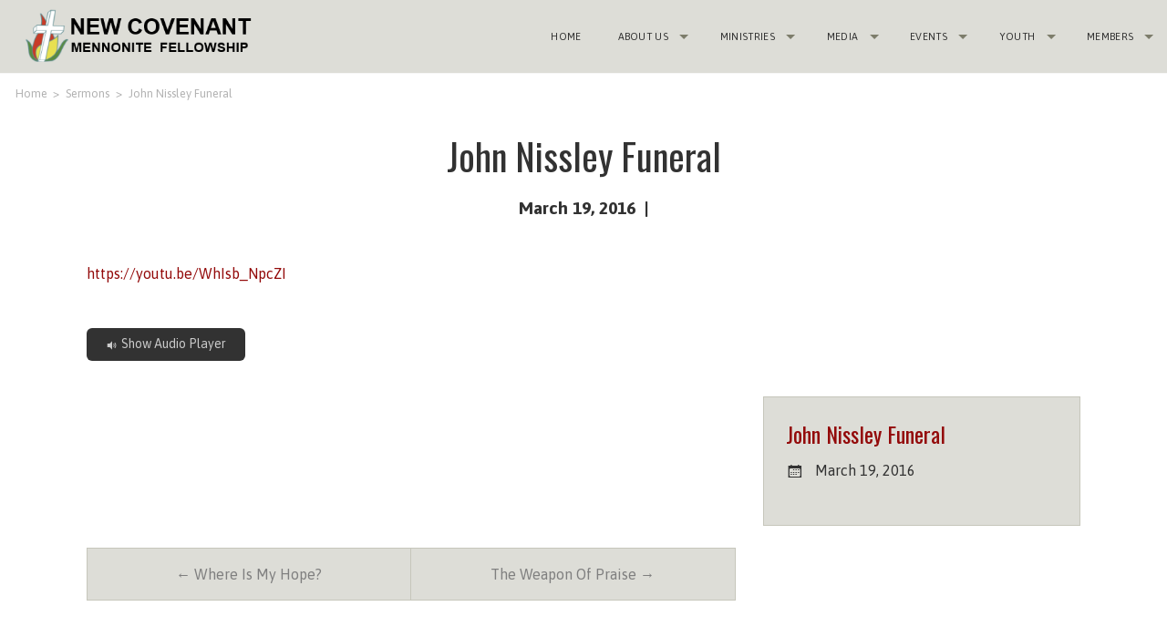

--- FILE ---
content_type: text/html; charset=UTF-8
request_url: https://ncmf.org/sermons/john-nissley-funeral/
body_size: 52818
content:
<!DOCTYPE html>
<html xmlns="http://www.w3.org/1999/xhtml" lang="en-US">
<head>
<meta http-equiv="Content-Type" content="text/html; charset=UTF-8" />

<title>John Nissley Funeral | - New Covenant Mennonite Fellowship</title>

<meta name="viewport" content="width=device-width,initial-scale=1,user-scalable=no">

<link rel="icon" type="image/png" href="http://ncmf.org/wp-content/uploads/2013/02/NCMF_IOS.png">



<!-- MapPress Easy Google Maps Version:2.90.6 (https://www.mappresspro.com) -->
<meta name='robots' content='max-image-preview:large' />
<link rel='dns-prefetch' href='//fonts.googleapis.com' />
<link rel="alternate" type="application/rss+xml" title="New Covenant Mennonite Fellowship &raquo; Feed" href="https://ncmf.org/feed/" />
<link rel="alternate" type="application/rss+xml" title="New Covenant Mennonite Fellowship &raquo; Comments Feed" href="https://ncmf.org/comments/feed/" />
<link rel="alternate" type="text/calendar" title="New Covenant Mennonite Fellowship &raquo; iCal Feed" href="https://ncmf.org/events/?ical=1" />
<link rel="alternate" title="oEmbed (JSON)" type="application/json+oembed" href="https://ncmf.org/wp-json/oembed/1.0/embed?url=https%3A%2F%2Fncmf.org%2Fsermons%2Fjohn-nissley-funeral%2F" />
<link rel="alternate" title="oEmbed (XML)" type="text/xml+oembed" href="https://ncmf.org/wp-json/oembed/1.0/embed?url=https%3A%2F%2Fncmf.org%2Fsermons%2Fjohn-nissley-funeral%2F&#038;format=xml" />
<style id='wp-img-auto-sizes-contain-inline-css' type='text/css'>
img:is([sizes=auto i],[sizes^="auto," i]){contain-intrinsic-size:3000px 1500px}
/*# sourceURL=wp-img-auto-sizes-contain-inline-css */
</style>
<link rel='stylesheet' id='SeriesEngineFrontendStyles-css' href='https://ncmf.org/wp-content/plugins/seriesengine_plugin/css/se_styles.css?ver=6.9' type='text/css' media='all' />
<link rel='stylesheet' id='mediaelement-css' href='https://ncmf.org/wp-includes/js/mediaelement/mediaelementplayer-legacy.min.css?ver=4.2.17' type='text/css' media='all' />
<link rel='stylesheet' id='wp-mediaelement-css' href='https://ncmf.org/wp-includes/js/mediaelement/wp-mediaelement.min.css?ver=6.9' type='text/css' media='all' />
<style id='wp-emoji-styles-inline-css' type='text/css'>

	img.wp-smiley, img.emoji {
		display: inline !important;
		border: none !important;
		box-shadow: none !important;
		height: 1em !important;
		width: 1em !important;
		margin: 0 0.07em !important;
		vertical-align: -0.1em !important;
		background: none !important;
		padding: 0 !important;
	}
/*# sourceURL=wp-emoji-styles-inline-css */
</style>
<link rel='stylesheet' id='wp-block-library-css' href='https://ncmf.org/wp-includes/css/dist/block-library/style.min.css?ver=6.9' type='text/css' media='all' />
<style id='wp-block-image-inline-css' type='text/css'>
.wp-block-image>a,.wp-block-image>figure>a{display:inline-block}.wp-block-image img{box-sizing:border-box;height:auto;max-width:100%;vertical-align:bottom}@media not (prefers-reduced-motion){.wp-block-image img.hide{visibility:hidden}.wp-block-image img.show{animation:show-content-image .4s}}.wp-block-image[style*=border-radius] img,.wp-block-image[style*=border-radius]>a{border-radius:inherit}.wp-block-image.has-custom-border img{box-sizing:border-box}.wp-block-image.aligncenter{text-align:center}.wp-block-image.alignfull>a,.wp-block-image.alignwide>a{width:100%}.wp-block-image.alignfull img,.wp-block-image.alignwide img{height:auto;width:100%}.wp-block-image .aligncenter,.wp-block-image .alignleft,.wp-block-image .alignright,.wp-block-image.aligncenter,.wp-block-image.alignleft,.wp-block-image.alignright{display:table}.wp-block-image .aligncenter>figcaption,.wp-block-image .alignleft>figcaption,.wp-block-image .alignright>figcaption,.wp-block-image.aligncenter>figcaption,.wp-block-image.alignleft>figcaption,.wp-block-image.alignright>figcaption{caption-side:bottom;display:table-caption}.wp-block-image .alignleft{float:left;margin:.5em 1em .5em 0}.wp-block-image .alignright{float:right;margin:.5em 0 .5em 1em}.wp-block-image .aligncenter{margin-left:auto;margin-right:auto}.wp-block-image :where(figcaption){margin-bottom:1em;margin-top:.5em}.wp-block-image.is-style-circle-mask img{border-radius:9999px}@supports ((-webkit-mask-image:none) or (mask-image:none)) or (-webkit-mask-image:none){.wp-block-image.is-style-circle-mask img{border-radius:0;-webkit-mask-image:url('data:image/svg+xml;utf8,<svg viewBox="0 0 100 100" xmlns="http://www.w3.org/2000/svg"><circle cx="50" cy="50" r="50"/></svg>');mask-image:url('data:image/svg+xml;utf8,<svg viewBox="0 0 100 100" xmlns="http://www.w3.org/2000/svg"><circle cx="50" cy="50" r="50"/></svg>');mask-mode:alpha;-webkit-mask-position:center;mask-position:center;-webkit-mask-repeat:no-repeat;mask-repeat:no-repeat;-webkit-mask-size:contain;mask-size:contain}}:root :where(.wp-block-image.is-style-rounded img,.wp-block-image .is-style-rounded img){border-radius:9999px}.wp-block-image figure{margin:0}.wp-lightbox-container{display:flex;flex-direction:column;position:relative}.wp-lightbox-container img{cursor:zoom-in}.wp-lightbox-container img:hover+button{opacity:1}.wp-lightbox-container button{align-items:center;backdrop-filter:blur(16px) saturate(180%);background-color:#5a5a5a40;border:none;border-radius:4px;cursor:zoom-in;display:flex;height:20px;justify-content:center;opacity:0;padding:0;position:absolute;right:16px;text-align:center;top:16px;width:20px;z-index:100}@media not (prefers-reduced-motion){.wp-lightbox-container button{transition:opacity .2s ease}}.wp-lightbox-container button:focus-visible{outline:3px auto #5a5a5a40;outline:3px auto -webkit-focus-ring-color;outline-offset:3px}.wp-lightbox-container button:hover{cursor:pointer;opacity:1}.wp-lightbox-container button:focus{opacity:1}.wp-lightbox-container button:focus,.wp-lightbox-container button:hover,.wp-lightbox-container button:not(:hover):not(:active):not(.has-background){background-color:#5a5a5a40;border:none}.wp-lightbox-overlay{box-sizing:border-box;cursor:zoom-out;height:100vh;left:0;overflow:hidden;position:fixed;top:0;visibility:hidden;width:100%;z-index:100000}.wp-lightbox-overlay .close-button{align-items:center;cursor:pointer;display:flex;justify-content:center;min-height:40px;min-width:40px;padding:0;position:absolute;right:calc(env(safe-area-inset-right) + 16px);top:calc(env(safe-area-inset-top) + 16px);z-index:5000000}.wp-lightbox-overlay .close-button:focus,.wp-lightbox-overlay .close-button:hover,.wp-lightbox-overlay .close-button:not(:hover):not(:active):not(.has-background){background:none;border:none}.wp-lightbox-overlay .lightbox-image-container{height:var(--wp--lightbox-container-height);left:50%;overflow:hidden;position:absolute;top:50%;transform:translate(-50%,-50%);transform-origin:top left;width:var(--wp--lightbox-container-width);z-index:9999999999}.wp-lightbox-overlay .wp-block-image{align-items:center;box-sizing:border-box;display:flex;height:100%;justify-content:center;margin:0;position:relative;transform-origin:0 0;width:100%;z-index:3000000}.wp-lightbox-overlay .wp-block-image img{height:var(--wp--lightbox-image-height);min-height:var(--wp--lightbox-image-height);min-width:var(--wp--lightbox-image-width);width:var(--wp--lightbox-image-width)}.wp-lightbox-overlay .wp-block-image figcaption{display:none}.wp-lightbox-overlay button{background:none;border:none}.wp-lightbox-overlay .scrim{background-color:#fff;height:100%;opacity:.9;position:absolute;width:100%;z-index:2000000}.wp-lightbox-overlay.active{visibility:visible}@media not (prefers-reduced-motion){.wp-lightbox-overlay.active{animation:turn-on-visibility .25s both}.wp-lightbox-overlay.active img{animation:turn-on-visibility .35s both}.wp-lightbox-overlay.show-closing-animation:not(.active){animation:turn-off-visibility .35s both}.wp-lightbox-overlay.show-closing-animation:not(.active) img{animation:turn-off-visibility .25s both}.wp-lightbox-overlay.zoom.active{animation:none;opacity:1;visibility:visible}.wp-lightbox-overlay.zoom.active .lightbox-image-container{animation:lightbox-zoom-in .4s}.wp-lightbox-overlay.zoom.active .lightbox-image-container img{animation:none}.wp-lightbox-overlay.zoom.active .scrim{animation:turn-on-visibility .4s forwards}.wp-lightbox-overlay.zoom.show-closing-animation:not(.active){animation:none}.wp-lightbox-overlay.zoom.show-closing-animation:not(.active) .lightbox-image-container{animation:lightbox-zoom-out .4s}.wp-lightbox-overlay.zoom.show-closing-animation:not(.active) .lightbox-image-container img{animation:none}.wp-lightbox-overlay.zoom.show-closing-animation:not(.active) .scrim{animation:turn-off-visibility .4s forwards}}@keyframes show-content-image{0%{visibility:hidden}99%{visibility:hidden}to{visibility:visible}}@keyframes turn-on-visibility{0%{opacity:0}to{opacity:1}}@keyframes turn-off-visibility{0%{opacity:1;visibility:visible}99%{opacity:0;visibility:visible}to{opacity:0;visibility:hidden}}@keyframes lightbox-zoom-in{0%{transform:translate(calc((-100vw + var(--wp--lightbox-scrollbar-width))/2 + var(--wp--lightbox-initial-left-position)),calc(-50vh + var(--wp--lightbox-initial-top-position))) scale(var(--wp--lightbox-scale))}to{transform:translate(-50%,-50%) scale(1)}}@keyframes lightbox-zoom-out{0%{transform:translate(-50%,-50%) scale(1);visibility:visible}99%{visibility:visible}to{transform:translate(calc((-100vw + var(--wp--lightbox-scrollbar-width))/2 + var(--wp--lightbox-initial-left-position)),calc(-50vh + var(--wp--lightbox-initial-top-position))) scale(var(--wp--lightbox-scale));visibility:hidden}}
/*# sourceURL=https://ncmf.org/wp-includes/blocks/image/style.min.css */
</style>
<style id='global-styles-inline-css' type='text/css'>
:root{--wp--preset--aspect-ratio--square: 1;--wp--preset--aspect-ratio--4-3: 4/3;--wp--preset--aspect-ratio--3-4: 3/4;--wp--preset--aspect-ratio--3-2: 3/2;--wp--preset--aspect-ratio--2-3: 2/3;--wp--preset--aspect-ratio--16-9: 16/9;--wp--preset--aspect-ratio--9-16: 9/16;--wp--preset--color--black: #000000;--wp--preset--color--cyan-bluish-gray: #abb8c3;--wp--preset--color--white: #ffffff;--wp--preset--color--pale-pink: #f78da7;--wp--preset--color--vivid-red: #cf2e2e;--wp--preset--color--luminous-vivid-orange: #ff6900;--wp--preset--color--luminous-vivid-amber: #fcb900;--wp--preset--color--light-green-cyan: #7bdcb5;--wp--preset--color--vivid-green-cyan: #00d084;--wp--preset--color--pale-cyan-blue: #8ed1fc;--wp--preset--color--vivid-cyan-blue: #0693e3;--wp--preset--color--vivid-purple: #9b51e0;--wp--preset--gradient--vivid-cyan-blue-to-vivid-purple: linear-gradient(135deg,rgb(6,147,227) 0%,rgb(155,81,224) 100%);--wp--preset--gradient--light-green-cyan-to-vivid-green-cyan: linear-gradient(135deg,rgb(122,220,180) 0%,rgb(0,208,130) 100%);--wp--preset--gradient--luminous-vivid-amber-to-luminous-vivid-orange: linear-gradient(135deg,rgb(252,185,0) 0%,rgb(255,105,0) 100%);--wp--preset--gradient--luminous-vivid-orange-to-vivid-red: linear-gradient(135deg,rgb(255,105,0) 0%,rgb(207,46,46) 100%);--wp--preset--gradient--very-light-gray-to-cyan-bluish-gray: linear-gradient(135deg,rgb(238,238,238) 0%,rgb(169,184,195) 100%);--wp--preset--gradient--cool-to-warm-spectrum: linear-gradient(135deg,rgb(74,234,220) 0%,rgb(151,120,209) 20%,rgb(207,42,186) 40%,rgb(238,44,130) 60%,rgb(251,105,98) 80%,rgb(254,248,76) 100%);--wp--preset--gradient--blush-light-purple: linear-gradient(135deg,rgb(255,206,236) 0%,rgb(152,150,240) 100%);--wp--preset--gradient--blush-bordeaux: linear-gradient(135deg,rgb(254,205,165) 0%,rgb(254,45,45) 50%,rgb(107,0,62) 100%);--wp--preset--gradient--luminous-dusk: linear-gradient(135deg,rgb(255,203,112) 0%,rgb(199,81,192) 50%,rgb(65,88,208) 100%);--wp--preset--gradient--pale-ocean: linear-gradient(135deg,rgb(255,245,203) 0%,rgb(182,227,212) 50%,rgb(51,167,181) 100%);--wp--preset--gradient--electric-grass: linear-gradient(135deg,rgb(202,248,128) 0%,rgb(113,206,126) 100%);--wp--preset--gradient--midnight: linear-gradient(135deg,rgb(2,3,129) 0%,rgb(40,116,252) 100%);--wp--preset--font-size--small: 13px;--wp--preset--font-size--medium: 20px;--wp--preset--font-size--large: 36px;--wp--preset--font-size--x-large: 42px;--wp--preset--spacing--20: 0.44rem;--wp--preset--spacing--30: 0.67rem;--wp--preset--spacing--40: 1rem;--wp--preset--spacing--50: 1.5rem;--wp--preset--spacing--60: 2.25rem;--wp--preset--spacing--70: 3.38rem;--wp--preset--spacing--80: 5.06rem;--wp--preset--shadow--natural: 6px 6px 9px rgba(0, 0, 0, 0.2);--wp--preset--shadow--deep: 12px 12px 50px rgba(0, 0, 0, 0.4);--wp--preset--shadow--sharp: 6px 6px 0px rgba(0, 0, 0, 0.2);--wp--preset--shadow--outlined: 6px 6px 0px -3px rgb(255, 255, 255), 6px 6px rgb(0, 0, 0);--wp--preset--shadow--crisp: 6px 6px 0px rgb(0, 0, 0);}:where(.is-layout-flex){gap: 0.5em;}:where(.is-layout-grid){gap: 0.5em;}body .is-layout-flex{display: flex;}.is-layout-flex{flex-wrap: wrap;align-items: center;}.is-layout-flex > :is(*, div){margin: 0;}body .is-layout-grid{display: grid;}.is-layout-grid > :is(*, div){margin: 0;}:where(.wp-block-columns.is-layout-flex){gap: 2em;}:where(.wp-block-columns.is-layout-grid){gap: 2em;}:where(.wp-block-post-template.is-layout-flex){gap: 1.25em;}:where(.wp-block-post-template.is-layout-grid){gap: 1.25em;}.has-black-color{color: var(--wp--preset--color--black) !important;}.has-cyan-bluish-gray-color{color: var(--wp--preset--color--cyan-bluish-gray) !important;}.has-white-color{color: var(--wp--preset--color--white) !important;}.has-pale-pink-color{color: var(--wp--preset--color--pale-pink) !important;}.has-vivid-red-color{color: var(--wp--preset--color--vivid-red) !important;}.has-luminous-vivid-orange-color{color: var(--wp--preset--color--luminous-vivid-orange) !important;}.has-luminous-vivid-amber-color{color: var(--wp--preset--color--luminous-vivid-amber) !important;}.has-light-green-cyan-color{color: var(--wp--preset--color--light-green-cyan) !important;}.has-vivid-green-cyan-color{color: var(--wp--preset--color--vivid-green-cyan) !important;}.has-pale-cyan-blue-color{color: var(--wp--preset--color--pale-cyan-blue) !important;}.has-vivid-cyan-blue-color{color: var(--wp--preset--color--vivid-cyan-blue) !important;}.has-vivid-purple-color{color: var(--wp--preset--color--vivid-purple) !important;}.has-black-background-color{background-color: var(--wp--preset--color--black) !important;}.has-cyan-bluish-gray-background-color{background-color: var(--wp--preset--color--cyan-bluish-gray) !important;}.has-white-background-color{background-color: var(--wp--preset--color--white) !important;}.has-pale-pink-background-color{background-color: var(--wp--preset--color--pale-pink) !important;}.has-vivid-red-background-color{background-color: var(--wp--preset--color--vivid-red) !important;}.has-luminous-vivid-orange-background-color{background-color: var(--wp--preset--color--luminous-vivid-orange) !important;}.has-luminous-vivid-amber-background-color{background-color: var(--wp--preset--color--luminous-vivid-amber) !important;}.has-light-green-cyan-background-color{background-color: var(--wp--preset--color--light-green-cyan) !important;}.has-vivid-green-cyan-background-color{background-color: var(--wp--preset--color--vivid-green-cyan) !important;}.has-pale-cyan-blue-background-color{background-color: var(--wp--preset--color--pale-cyan-blue) !important;}.has-vivid-cyan-blue-background-color{background-color: var(--wp--preset--color--vivid-cyan-blue) !important;}.has-vivid-purple-background-color{background-color: var(--wp--preset--color--vivid-purple) !important;}.has-black-border-color{border-color: var(--wp--preset--color--black) !important;}.has-cyan-bluish-gray-border-color{border-color: var(--wp--preset--color--cyan-bluish-gray) !important;}.has-white-border-color{border-color: var(--wp--preset--color--white) !important;}.has-pale-pink-border-color{border-color: var(--wp--preset--color--pale-pink) !important;}.has-vivid-red-border-color{border-color: var(--wp--preset--color--vivid-red) !important;}.has-luminous-vivid-orange-border-color{border-color: var(--wp--preset--color--luminous-vivid-orange) !important;}.has-luminous-vivid-amber-border-color{border-color: var(--wp--preset--color--luminous-vivid-amber) !important;}.has-light-green-cyan-border-color{border-color: var(--wp--preset--color--light-green-cyan) !important;}.has-vivid-green-cyan-border-color{border-color: var(--wp--preset--color--vivid-green-cyan) !important;}.has-pale-cyan-blue-border-color{border-color: var(--wp--preset--color--pale-cyan-blue) !important;}.has-vivid-cyan-blue-border-color{border-color: var(--wp--preset--color--vivid-cyan-blue) !important;}.has-vivid-purple-border-color{border-color: var(--wp--preset--color--vivid-purple) !important;}.has-vivid-cyan-blue-to-vivid-purple-gradient-background{background: var(--wp--preset--gradient--vivid-cyan-blue-to-vivid-purple) !important;}.has-light-green-cyan-to-vivid-green-cyan-gradient-background{background: var(--wp--preset--gradient--light-green-cyan-to-vivid-green-cyan) !important;}.has-luminous-vivid-amber-to-luminous-vivid-orange-gradient-background{background: var(--wp--preset--gradient--luminous-vivid-amber-to-luminous-vivid-orange) !important;}.has-luminous-vivid-orange-to-vivid-red-gradient-background{background: var(--wp--preset--gradient--luminous-vivid-orange-to-vivid-red) !important;}.has-very-light-gray-to-cyan-bluish-gray-gradient-background{background: var(--wp--preset--gradient--very-light-gray-to-cyan-bluish-gray) !important;}.has-cool-to-warm-spectrum-gradient-background{background: var(--wp--preset--gradient--cool-to-warm-spectrum) !important;}.has-blush-light-purple-gradient-background{background: var(--wp--preset--gradient--blush-light-purple) !important;}.has-blush-bordeaux-gradient-background{background: var(--wp--preset--gradient--blush-bordeaux) !important;}.has-luminous-dusk-gradient-background{background: var(--wp--preset--gradient--luminous-dusk) !important;}.has-pale-ocean-gradient-background{background: var(--wp--preset--gradient--pale-ocean) !important;}.has-electric-grass-gradient-background{background: var(--wp--preset--gradient--electric-grass) !important;}.has-midnight-gradient-background{background: var(--wp--preset--gradient--midnight) !important;}.has-small-font-size{font-size: var(--wp--preset--font-size--small) !important;}.has-medium-font-size{font-size: var(--wp--preset--font-size--medium) !important;}.has-large-font-size{font-size: var(--wp--preset--font-size--large) !important;}.has-x-large-font-size{font-size: var(--wp--preset--font-size--x-large) !important;}
/*# sourceURL=global-styles-inline-css */
</style>

<style id='classic-theme-styles-inline-css' type='text/css'>
/*! This file is auto-generated */
.wp-block-button__link{color:#fff;background-color:#32373c;border-radius:9999px;box-shadow:none;text-decoration:none;padding:calc(.667em + 2px) calc(1.333em + 2px);font-size:1.125em}.wp-block-file__button{background:#32373c;color:#fff;text-decoration:none}
/*# sourceURL=/wp-includes/css/classic-themes.min.css */
</style>
<link rel='stylesheet' id='mappress-leaflet-css' href='https://ncmf.org/wp-content/plugins/mappress-google-maps-for-wordpress/lib/leaflet/leaflet.css?ver=1.7.1' type='text/css' media='all' />
<link rel='stylesheet' id='mappress-css' href='https://ncmf.org/wp-content/plugins/mappress-google-maps-for-wordpress/css/mappress.css?ver=2.90.6' type='text/css' media='all' />
<link rel='stylesheet' id='thickbox.css-css' href='https://ncmf.org/wp-includes/js/thickbox/thickbox.css?ver=1.0' type='text/css' media='all' />
<link rel='stylesheet' id='dashicons-css' href='https://ncmf.org/wp-includes/css/dashicons.min.css?ver=6.9' type='text/css' media='all' />
<link rel='stylesheet' id='thickbox-css' href='https://ncmf.org/wp-includes/js/thickbox/thickbox.css?ver=6.9' type='text/css' media='all' />
<link rel='stylesheet' id='uplifted-fonts-css' href='//fonts.googleapis.com/css?family=Asap%3A400%2C700%7COswald%3A300%2C400%2C700&#038;subset=latin%2Clatin-ext&#038;ver=6.9' type='text/css' media='all' />
<link rel='stylesheet' id='uplifted-flexslider-css' href='https://ncmf.org/wp-content/themes/uplifted/assets/css/flexslider-fonts.css?ver=6.9' type='text/css' media='all' />
<link rel='stylesheet' id='wp-members-css' href='https://ncmf.org/wp-content/plugins/wp-members/assets/css/forms/generic-no-float.min.css?ver=3.4.9.5' type='text/css' media='all' />
<link rel='stylesheet' id='__EPYT__style-css' href='https://ncmf.org/wp-content/plugins/youtube-embed-plus/styles/ytprefs.min.css?ver=14.2.1.3' type='text/css' media='all' />
<style id='__EPYT__style-inline-css' type='text/css'>

                .epyt-gallery-thumb {
                        width: 33.333%;
                }
                
/*# sourceURL=__EPYT__style-inline-css */
</style>
<link rel='stylesheet' id='uplifted-style-override-css' href='https://ncmf.org/wp-content/uploads/2024/06/style.css?ver=2024-06-16' type='text/css' media='all' />
<script type="text/javascript" src="https://ncmf.org/wp-includes/js/jquery/jquery.min.js?ver=3.7.1" id="jquery-core-js"></script>
<script type="text/javascript" src="https://ncmf.org/wp-includes/js/jquery/jquery-migrate.min.js?ver=3.4.1" id="jquery-migrate-js"></script>
<script type="text/javascript" id="SeriesEngineFrontendJavascript-js-extra">
/* <![CDATA[ */
var seajax = {"ajaxurl":"https://ncmf.org/wp-admin/admin-ajax.php"};
//# sourceURL=SeriesEngineFrontendJavascript-js-extra
/* ]]> */
</script>
<script type="text/javascript" src="https://ncmf.org/wp-content/plugins/seriesengine_plugin/js/seriesenginefrontend281.js?ver=6.9" id="SeriesEngineFrontendJavascript-js"></script>
<script type="text/javascript" id="ctfw-ie-unsupported-js-extra">
/* <![CDATA[ */
var ctfw_ie_unsupported = {"default_version":"7","min_version":"5","max_version":"9","version":"7","message":"You are using an outdated version of Internet Explorer. Please upgrade your browser to use this site.","redirect_url":"http://browsehappy.com/"};
//# sourceURL=ctfw-ie-unsupported-js-extra
/* ]]> */
</script>
<script type="text/javascript" src="https://ncmf.org/wp-content/themes/uplifted/framework/js/ie-unsupported.js?ver=1.0.4" id="ctfw-ie-unsupported-js"></script>
<script type="text/javascript" src="https://ncmf.org/wp-content/themes/uplifted/framework/js/jquery.fitvids.js?ver=1.0.4" id="fitvids-js"></script>
<script type="text/javascript" src="https://ncmf.org/wp-content/themes/uplifted/framework/js/responsive-embeds.js?ver=1.0.4" id="ctfw-responsive-embeds-js"></script>
<script type="text/javascript" src="https://ncmf.org/wp-content/themes/uplifted/assets/js/jquery.flexslider.js?ver=6.9" id="uplifted-flexslider-js"></script>
<script type="text/javascript" id="__ytprefs__-js-extra">
/* <![CDATA[ */
var _EPYT_ = {"ajaxurl":"https://ncmf.org/wp-admin/admin-ajax.php","security":"cd0e05acda","gallery_scrolloffset":"20","eppathtoscripts":"https://ncmf.org/wp-content/plugins/youtube-embed-plus/scripts/","eppath":"https://ncmf.org/wp-content/plugins/youtube-embed-plus/","epresponsiveselector":"[\"iframe.__youtube_prefs__\",\"iframe[src*='youtube.com']\",\"iframe[src*='youtube-nocookie.com']\",\"iframe[data-ep-src*='youtube.com']\",\"iframe[data-ep-src*='youtube-nocookie.com']\",\"iframe[data-ep-gallerysrc*='youtube.com']\"]","epdovol":"1","version":"14.2.1.3","evselector":"iframe.__youtube_prefs__[src], iframe[src*=\"youtube.com/embed/\"], iframe[src*=\"youtube-nocookie.com/embed/\"]","ajax_compat":"","maxres_facade":"eager","ytapi_load":"never","pause_others":"","stopMobileBuffer":"1","facade_mode":"","not_live_on_channel":"","vi_active":"","vi_js_posttypes":[]};
//# sourceURL=__ytprefs__-js-extra
/* ]]> */
</script>
<script type="text/javascript" src="https://ncmf.org/wp-content/plugins/youtube-embed-plus/scripts/ytprefs.min.js?ver=14.2.1.3" id="__ytprefs__-js"></script>
<script type="text/javascript" src="https://ncmf.org/wp-content/plugins/spider-event-calendar/elements/calendar.js?ver=1.5.64" id="Calendar-js"></script>
<script type="text/javascript" src="https://ncmf.org/wp-content/plugins/spider-event-calendar/elements/calendar-setup.js?ver=1.5.64" id="calendar-setup-js"></script>
<script type="text/javascript" src="https://ncmf.org/wp-content/plugins/spider-event-calendar/elements/calendar_function.js?ver=1.5.64" id="calendar_function-js"></script>
<link rel="https://api.w.org/" href="https://ncmf.org/wp-json/" /><link rel="alternate" title="JSON" type="application/json" href="https://ncmf.org/wp-json/wp/v2/ctc_sermon/2112" /><link rel="EditURI" type="application/rsd+xml" title="RSD" href="https://ncmf.org/xmlrpc.php?rsd" />
<link rel="canonical" href="https://ncmf.org/sermons/john-nissley-funeral/" />
<link rel='shortlink' href='https://ncmf.org/?p=2112' />
<!-- Display fixes for Internet Explorer -->
	<!--[if IE 9]>
	<link href="https://ncmf.org/wp-content/plugins/seriesengine_plugin/css/ie9_fix.css" rel="stylesheet" type="text/css" />
	<![endif]-->
	<!--[if IE 8]>
	<link href="https://ncmf.org/wp-content/plugins/seriesengine_plugin/css/ie8_fix.css" rel="stylesheet" type="text/css" />
	<![endif]-->
	<!--[if lte IE 7]>
	<link href="https://ncmf.org/wp-content/plugins/seriesengine_plugin/css/ie7_fix.css" rel="stylesheet" type="text/css" />
	<![endif]-->
	<!-- end display fixes for Internet Explorer -->  <script>
    var xx_cal_xx = '&';
  </script>
  <meta name="tec-api-version" content="v1"><meta name="tec-api-origin" content="https://ncmf.org"><link rel="alternate" href="https://ncmf.org/wp-json/tribe/events/v1/" /><style type='text/css' id='custom-header-textcolor'>.title-area #title a{ color: #blank; } </style><link rel="icon" href="https://ncmf.org/wp-content/uploads/2024/05/cropped-Nw-Covenant-Logo-Icon_upscaled-100x100.png" sizes="32x32" />
<link rel="icon" href="https://ncmf.org/wp-content/uploads/2024/05/cropped-Nw-Covenant-Logo-Icon_upscaled-200x200.png" sizes="192x192" />
<link rel="apple-touch-icon" href="https://ncmf.org/wp-content/uploads/2024/05/cropped-Nw-Covenant-Logo-Icon_upscaled-200x200.png" />
<meta name="msapplication-TileImage" content="https://ncmf.org/wp-content/uploads/2024/05/cropped-Nw-Covenant-Logo-Icon_upscaled-300x300.png" />






<link rel='stylesheet' id='spcalendar-jos-css' href='https://ncmf.org/wp-content/plugins/spider-event-calendar/elements/calendar-jos.css?ver=1.5.64' type='text/css' media='' />
<link rel='stylesheet' id='wp-color-picker-css' href='https://ncmf.org/wp-admin/css/color-picker.min.css?ver=6.9' type='text/css' media='all' />
<link rel='stylesheet' id='gllr_stylesheet-css' href='https://ncmf.org/wp-content/plugins/gallery-plugin/css/frontend_style.css?ver=4.7.1' type='text/css' media='all' />
<link rel='stylesheet' id='gllr_fancybox_stylesheet-css' href='https://ncmf.org/wp-content/plugins/gallery-plugin/fancybox/jquery.fancybox.min.css?ver=4.7.1' type='text/css' media='all' />
</head>
<body class="wp-singular ctc_sermon-template-default single single-ctc_sermon postid-2112 wp-theme-uplifted fl-builder-2-8-3-6 gllr_uplifted-theme tribe-no-js uplifted-has-sidebar layout_default">







<div id="wrapper">

	
	<header id="masthead">

		
		<div class="top-bar-container fixed">
				<nav class="top-bar">

					
					<ul class="title-area">
						<li class="name">
							<h1 id="title">
								<a class="title" href="https://ncmf.org/">
																	<img src="https://www.ncmf.org/wp-content/uploads/2014/10/ncmf_logo_final.png" alt="" />
																								</a>
							</h1>
						</li>
						<li class="toggle-topbar menu-icon"><a href="#"><span>Menu</span></a></li>
					</ul>

					
					<section class="top-bar-section">
																		
												<ul id="menu-ncmf-main" class="top-bar-menu right"><li class="divider"></li><li id="menu-item-1018" class="menu-item menu-item-type-post_type menu-item-object-page menu-item-home menu-item-1018"><a href="https://ncmf.org/">Home</a></li>
<li class="divider"></li><li id="menu-item-8" class="menu-item menu-item-type-post_type menu-item-object-page menu-item-has-children has-dropdown menu-item-8"><a href="https://ncmf.org/aboutus/">About Us</a>
<ul class="sub-menu dropdown">
	<li id="menu-item-218" class="menu-item menu-item-type-post_type menu-item-object-page menu-item-218"><a href="https://ncmf.org/aboutus/contactus/">Contact Us</a></li>
	<li id="menu-item-219" class="menu-item menu-item-type-post_type menu-item-object-page menu-item-219"><a href="https://ncmf.org/aboutus/visitus/">Visit Us</a></li>
	<li id="menu-item-6946" class="menu-item menu-item-type-post_type menu-item-object-page menu-item-6946"><a href="https://ncmf.org/online-giving/">Online Giving</a></li>
</ul>
</li>
<li class="divider"></li><li id="menu-item-12402" class="menu-item menu-item-type-post_type menu-item-object-page menu-item-has-children has-dropdown menu-item-12402"><a href="https://ncmf.org/ministries/">Ministries</a>
<ul class="sub-menu dropdown">
	<li id="menu-item-6069" class="menu-item menu-item-type-post_type menu-item-object-page menu-item-6069"><a href="https://ncmf.org/ladies-fellowship/">Ladies Fellowship</a></li>
	<li id="menu-item-6345" class="menu-item menu-item-type-post_type menu-item-object-page menu-item-6345"><a href="https://ncmf.org/vacation-bible-school/">Vacation Bible School</a></li>
</ul>
</li>
<li class="divider"></li><li id="menu-item-746" class="menu-item menu-item-type-post_type menu-item-object-page menu-item-has-children has-dropdown menu-item-746"><a href="https://ncmf.org/media/">Media</a>
<ul class="sub-menu dropdown">
	<li id="menu-item-1125" class="menu-item menu-item-type-post_type menu-item-object-page menu-item-1125"><a href="https://ncmf.org/live-stream/">Live Stream</a></li>
	<li id="menu-item-5081" class="menu-item menu-item-type-post_type menu-item-object-page menu-item-5081"><a href="https://ncmf.org/sermon-archive/">Sermon Archive</a></li>
	<li id="menu-item-12226" class="menu-item menu-item-type-post_type menu-item-object-page menu-item-12226"><a href="https://ncmf.org/worship-archive/">Worship Archive</a></li>
	<li id="menu-item-58" class="menu-item menu-item-type-post_type menu-item-object-page menu-item-58"><a href="https://ncmf.org/media/bulletins/">Bulletins</a></li>
	<li id="menu-item-6682" class="menu-item menu-item-type-post_type menu-item-object-page menu-item-6682"><a href="https://ncmf.org/sunday-school/">Adult Sunday School</a></li>
	<li id="menu-item-12771" class="menu-item menu-item-type-post_type menu-item-object-page menu-item-12771"><a href="https://ncmf.org/carol-horst-funeral/">Carol Horst Funeral</a></li>
</ul>
</li>
<li class="divider"></li><li id="menu-item-1813" class="menu-item menu-item-type-custom menu-item-object-custom menu-item-has-children has-dropdown menu-item-1813"><a href="/events">Events</a>
<ul class="sub-menu dropdown">
	<li id="menu-item-6626" class="menu-item menu-item-type-post_type menu-item-object-page menu-item-6626"><a href="https://ncmf.org/facility-rental/">Facility Rental</a></li>
</ul>
</li>
<li class="divider"></li><li id="menu-item-642" class="menu-item menu-item-type-custom menu-item-object-custom menu-item-has-children has-dropdown menu-item-642"><a href="http://www.facebook.com/pages/New-Covenant-Mennonite-Youth/236173082702">Youth</a>
<ul class="sub-menu dropdown">
	<li id="menu-item-36" class="menu-item menu-item-type-custom menu-item-object-custom menu-item-36"><a href="http://www.facebook.com/pages/New-Covenant-Mennonite-Youth/236173082702">Youth Facebook Page</a></li>
</ul>
</li>
<li class="divider"></li><li id="menu-item-1206" class="menu-item menu-item-type-post_type menu-item-object-page menu-item-has-children has-dropdown menu-item-1206"><a href="https://ncmf.org/members/">Members</a>
<ul class="sub-menu dropdown">
	<li id="menu-item-1948" class="menu-item menu-item-type-post_type menu-item-object-page menu-item-1948"><a href="https://ncmf.org/members/facility-calendar/">Facility Calendar</a></li>
	<li id="menu-item-5934" class="menu-item menu-item-type-post_type menu-item-object-page menu-item-5934"><a href="https://ncmf.org/introduction-to-ncmf/">Introduction to NCMF</a></li>
	<li id="menu-item-1572" class="menu-item menu-item-type-post_type menu-item-object-page menu-item-has-children has-dropdown menu-item-1572"><a href="https://ncmf.org/members/member-files/">Member Files</a>
<ul class="sub-menu dropdown">
		<li id="menu-item-238" class="menu-item menu-item-type-post_type menu-item-object-page menu-item-238"><a href="https://ncmf.org/members/membersdirectory/">Members Directory</a></li>
		<li id="menu-item-1634" class="menu-item menu-item-type-post_type menu-item-object-page menu-item-1634"><a href="https://ncmf.org/members/child-abuse-reporting-info/">Child Abuse Reporting Info</a></li>
		<li id="menu-item-6689" class="menu-item menu-item-type-post_type menu-item-object-page menu-item-6689"><a href="https://ncmf.org/members/covenant-review/">Covenant Review</a></li>
	</ul>
</li>
</ul>
</li>
</ul>											</section>
				</nav>
		</div>

		
	</header>

	
	<div class="ctfw-breadcrumbs"><a href="https://ncmf.org/">Home</a> > <a href="https://ncmf.org/sermons/">Sermons</a> > <a href="https://ncmf.org/sermons/john-nissley-funeral/">John Nissley Funeral</a></div></div>
	<div id="container">

<div id="uplifted-content">

	<div id="uplifted-content-inner">

		
		<div class="uplifted-content-block uplifted-content-block-close uplifted-clearfix">

			
			


	
		
	<article id="post-2112" class="uplifted-entry-full uplifted-sermon-full post-2112 ctc_sermon type-ctc_sermon status-publish hentry ctfw-no-image">

		<!-- a working Header containing Sermon meta, will be changing -->

		<header class="uplifted-entry-header">

			<div class="uplifted-entry-title-meta">

									<h1 class="uplifted-entry-title uplifted-main-title">
						John Nissley Funeral					</h1>
				
				<ul class="uplifted-entry-meta">

					<li class="uplifted-entry-date uplifted-content-icon">
						<time datetime="2016-03-19T15:39:00-04:00">March 19, 2016</time>
					</li>

					
				</ul>

			</div> <!-- /uplifted-entry-title-meta -->



			<!-- Sermon Media -->
			
				<div id="uplifted-sermon-full-media">

					
						<div id="uplifted-sermon-full-player">

														<div id="uplifted-sermon-full-video-player">
								<a href="https://youtu.be/WhIsb_NpcZI">https://youtu.be/WhIsb_NpcZI</a>							</div>
							
							
						</div><!-- /uplifted-sermon-full-player -->

					
					
					<div class="uplifted-list-buttons-container clearfix">

						<ul class="uplifted-list-buttons">

							<li id="uplifted-sermon-full-audio-player-button" class="media-toggle">
									<a href="?player=audio">
										<i class="genericon genericon-audio"></i>
										Show Audio Player									</a>
								</li>
						</ul>

						<ul class="uplifted-list-buttons">

							
						</ul>

						
					</div><!-- /uplifted-list-buttons-container -->

				</div><!-- /uplifted-sermon-full-media -->

			 <!-- end full-media if statement -->

		</header>
		<!-- a working Header containing Sermon meta, will be changing -->

		<div class="row">

			<div class="single-sermon-content large-8 column">

				
			</div><!-- /single-sermon-content -->

			<div class="single-sermon-meta-sidebar large-4 column">

				<div class="uplifted-entry-title-meta">

											<h3>
							John Nissley Funeral						</h3>
					
					<ul class="uplifted-entry-meta">

						<li class="uplifted-entry-date">
							<i class="genericon genericon-month"></i>
							<time datetime="2016-03-19T15:39:00-04:00">March 19, 2016</time>
						</li>

						
						
						
						
					</ul>

				</div> <!-- /uplifted-entry-title-meta -->

			</div><!-- /single-sermon-meta -->

		</div><!-- /row -->

	</article>


	


		</div>

		
		
		
	
		<nav class="uplifted-nav-left-right pagination">

							<div class="uplifted-nav-left">
					<a href="https://ncmf.org/sermons/where-is-my-hope/" rel="prev">&larr; Where Is My Hope?</a>				</div>
			
							<div class="uplifted-nav-right">
					<a href="https://ncmf.org/sermons/the-weapon-of-praise/" rel="next">The Weapon Of Praise &rarr;</a>				</div>
					</nav>

	


		
	</div>

</div>



	<div id="uplifted-sidebar-right" role="complementary">

		
		<aside id="members-widget-login-2" class="uplifted-widget uplifted-sidebar-widget login"><h1 class="uplifted-widget-title">Log In</h1><p>Please log into the site to see sermons that are private. After logging in, the private sermons will be visible.</p>
<div class="members-login-form"><form name="loginform" id="loginform" action="https://ncmf.org/wp-login.php" method="post"><p class="login-username">
				<label for="user_login">Username</label>
				<input type="text" name="log" id="user_login" autocomplete="username" class="input" value="" size="20" />
			</p><p class="login-password">
				<label for="user_pass">Password</label>
				<input type="password" name="pwd" id="user_pass" autocomplete="current-password" spellcheck="false" class="input" value="" size="20" />
			</p><p class="login-remember"><label><input name="rememberme" type="checkbox" id="rememberme" value="forever" checked="checked" /> Remember Me</label></p><p class="login-submit">
				<input type="submit" name="wp-submit" id="wp-submit" class="button button-primary" value="Log In" />
				<input type="hidden" name="redirect_to" value="https://ncmf.org/sermons/john-nissley-funeral/" />
			</p></form></div></aside>
		
	</div>


	</div><!-- /#container -->
	<div id="footer">
		<div class="row">

			<div class="small-12 large-4 columns">
			

    
	<aside id="text-5" class="uplifted-widget uplifted-sidebar-widget widget_text"><h1 class="uplifted-widget-title">Contact Us</h1>			<div class="textwidget"><h4>Email: <a href="mailto:info@ncmf.org">info@ncmf.org</h4>
<p></a></p>
<h4>Pastor Luke Martin: <a href="mailto:luke@ncmf.org">luke@ncmf.org</h4>
<p></a></p>
<h4>Phone: (717) 355-5101</h4>
<h4>Address:<br />
<a href="https://maps.google.com/maps?q=new+covenant+mennonite+fellowship&hl=en&ll=40.141139,-76.122186&spn=0.009596,0.01929&fb=1&gl=us&hq=new+covenant+mennonite+fellowship&hnear=0x89c61866199fc9bf:0x149a1a2dc038e7ec,Lititz,+PA&cid=0,0,15457856653914759054&t=m&z=16&iwloc=A">529 East Farmersville Rd. <br />New Holland, PA 17557</a></p>
<h4>
</div>
		</aside><aside id="media_image-14" class="uplifted-widget uplifted-sidebar-widget widget_media_image"><a href="https://ncmf.org/facility-rental/"><img width="413" height="181" src="https://ncmf.org/wp-content/uploads/2022/02/5044.png" class="image wp-image-6628  attachment-full size-full" alt="" style="max-width: 100%; height: auto;" decoding="async" loading="lazy" srcset="https://ncmf.org/wp-content/uploads/2022/02/5044.png 413w, https://ncmf.org/wp-content/uploads/2022/02/5044-300x131.png 300w, https://ncmf.org/wp-content/uploads/2022/02/5044-200x88.png 200w" sizes="auto, (max-width: 413px) 100vw, 413px" /></a></aside>
    
			</div>

			<div class="small-12 large-4 columns">
			

    
	<aside id="media_image-10" class="uplifted-widget uplifted-sidebar-widget widget_media_image"><h1 class="uplifted-widget-title">Live Stream</h1><a href="http://ncmf.org/live-stream/"><img width="1000" height="340" src="https://ncmf.org/wp-content/uploads/2020/11/WATCH.jpg" class="image wp-image-5926  attachment-full size-full" alt="" style="max-width: 100%; height: auto;" title="Live Stream" decoding="async" loading="lazy" srcset="https://ncmf.org/wp-content/uploads/2020/11/WATCH.jpg 1000w, https://ncmf.org/wp-content/uploads/2020/11/WATCH-300x102.jpg 300w, https://ncmf.org/wp-content/uploads/2020/11/WATCH-768x261.jpg 768w, https://ncmf.org/wp-content/uploads/2020/11/WATCH-600x204.jpg 600w, https://ncmf.org/wp-content/uploads/2020/11/WATCH-200x68.jpg 200w" sizes="auto, (max-width: 1000px) 100vw, 1000px" /></a></aside><aside id="block-21" class="uplifted-widget uplifted-sidebar-widget widget_block widget_media_image">
<figure class="wp-block-image is-style-default"><a href="https://ncmf.org/media/bulletins/"><img loading="lazy" decoding="async" width="1024" height="576" src="https://ncmf.org/wp-content/uploads/2024/05/bulletins-1024x576.jpg" alt="" class="wp-image-12257" srcset="https://ncmf.org/wp-content/uploads/2024/05/bulletins-1024x576.jpg 1024w, https://ncmf.org/wp-content/uploads/2024/05/bulletins-300x169.jpg 300w, https://ncmf.org/wp-content/uploads/2024/05/bulletins-768x432.jpg 768w, https://ncmf.org/wp-content/uploads/2024/05/bulletins-1000x563.jpg 1000w, https://ncmf.org/wp-content/uploads/2024/05/bulletins-200x113.jpg 200w, https://ncmf.org/wp-content/uploads/2024/05/bulletins-1536x864.jpg 1536w, https://ncmf.org/wp-content/uploads/2024/05/bulletins.jpg 1920w" sizes="auto, (max-width: 1024px) 100vw, 1024px" /></a></figure>
</aside>
    
			</div>

			<div class="small-12 large-4 columns">
			

    
	<aside id="text-3" class="uplifted-widget uplifted-sidebar-widget widget_text"><h1 class="uplifted-widget-title">Service Times</h1>			<div class="textwidget"><h4>Sunday Morning Service</h4>
<h4>Sunday School: 9:00 a.m.</h4>
<h4>Worship: 10:00 a.m.</h4>
</div>
		</aside><aside id="block-22" class="uplifted-widget uplifted-sidebar-widget widget_block widget_media_image">
<figure class="wp-block-image is-style-default"><img loading="lazy" decoding="async" width="1024" height="576" src="https://ncmf.org/wp-content/uploads/2024/05/Online-giving-1024x576.png" alt="" class="wp-image-12215" style="aspect-ratio:16/9;object-fit:cover" srcset="https://ncmf.org/wp-content/uploads/2024/05/Online-giving-1024x576.png 1024w, https://ncmf.org/wp-content/uploads/2024/05/Online-giving-300x169.png 300w, https://ncmf.org/wp-content/uploads/2024/05/Online-giving-768x432.png 768w, https://ncmf.org/wp-content/uploads/2024/05/Online-giving-1000x563.png 1000w, https://ncmf.org/wp-content/uploads/2024/05/Online-giving-200x113.png 200w, https://ncmf.org/wp-content/uploads/2024/05/Online-giving-1536x864.png 1536w, https://ncmf.org/wp-content/uploads/2024/05/Online-giving.png 1920w" sizes="auto, (max-width: 1024px) 100vw, 1024px" /></figure>
</aside>
    
			</div>

		</div><!-- /#row-->

		<div id="footer-meta" class="row">
			<div class="large-12 columns">
				Copyright 2017 New Covenant Mennonite Fellowship. All Rights Reserved.							</div>

		</div><!-- /#row-->

	</div><!-- /#footer-->

</div><!-- /#wrapper -->

<script type="speculationrules">
{"prefetch":[{"source":"document","where":{"and":[{"href_matches":"/*"},{"not":{"href_matches":["/wp-*.php","/wp-admin/*","/wp-content/uploads/*","/wp-content/*","/wp-content/plugins/*","/wp-content/themes/uplifted/*","/*\\?(.+)"]}},{"not":{"selector_matches":"a[rel~=\"nofollow\"]"}},{"not":{"selector_matches":".no-prefetch, .no-prefetch a"}}]},"eagerness":"conservative"}]}
</script>
		<script>
		( function ( body ) {
			'use strict';
			body.className = body.className.replace( /\btribe-no-js\b/, 'tribe-js' );
		} )( document.body );
		</script>
		<script> /* <![CDATA[ */var tribe_l10n_datatables = {"aria":{"sort_ascending":": activate to sort column ascending","sort_descending":": activate to sort column descending"},"length_menu":"Show _MENU_ entries","empty_table":"No data available in table","info":"Showing _START_ to _END_ of _TOTAL_ entries","info_empty":"Showing 0 to 0 of 0 entries","info_filtered":"(filtered from _MAX_ total entries)","zero_records":"No matching records found","search":"Search:","all_selected_text":"All items on this page were selected. ","select_all_link":"Select all pages","clear_selection":"Clear Selection.","pagination":{"all":"All","next":"Next","previous":"Previous"},"select":{"rows":{"0":"","_":": Selected %d rows","1":": Selected 1 row"}},"datepicker":{"dayNames":["Sunday","Monday","Tuesday","Wednesday","Thursday","Friday","Saturday"],"dayNamesShort":["Sun","Mon","Tue","Wed","Thu","Fri","Sat"],"dayNamesMin":["S","M","T","W","T","F","S"],"monthNames":["January","February","March","April","May","June","July","August","September","October","November","December"],"monthNamesShort":["January","February","March","April","May","June","July","August","September","October","November","December"],"monthNamesMin":["Jan","Feb","Mar","Apr","May","Jun","Jul","Aug","Sep","Oct","Nov","Dec"],"nextText":"Next","prevText":"Prev","currentText":"Today","closeText":"Done","today":"Today","clear":"Clear"}};/* ]]> */ </script><script type="text/javascript" id="mediaelement-core-js-before">
/* <![CDATA[ */
var mejsL10n = {"language":"en","strings":{"mejs.download-file":"Download File","mejs.install-flash":"You are using a browser that does not have Flash player enabled or installed. Please turn on your Flash player plugin or download the latest version from https://get.adobe.com/flashplayer/","mejs.fullscreen":"Fullscreen","mejs.play":"Play","mejs.pause":"Pause","mejs.time-slider":"Time Slider","mejs.time-help-text":"Use Left/Right Arrow keys to advance one second, Up/Down arrows to advance ten seconds.","mejs.live-broadcast":"Live Broadcast","mejs.volume-help-text":"Use Up/Down Arrow keys to increase or decrease volume.","mejs.unmute":"Unmute","mejs.mute":"Mute","mejs.volume-slider":"Volume Slider","mejs.video-player":"Video Player","mejs.audio-player":"Audio Player","mejs.captions-subtitles":"Captions/Subtitles","mejs.captions-chapters":"Chapters","mejs.none":"None","mejs.afrikaans":"Afrikaans","mejs.albanian":"Albanian","mejs.arabic":"Arabic","mejs.belarusian":"Belarusian","mejs.bulgarian":"Bulgarian","mejs.catalan":"Catalan","mejs.chinese":"Chinese","mejs.chinese-simplified":"Chinese (Simplified)","mejs.chinese-traditional":"Chinese (Traditional)","mejs.croatian":"Croatian","mejs.czech":"Czech","mejs.danish":"Danish","mejs.dutch":"Dutch","mejs.english":"English","mejs.estonian":"Estonian","mejs.filipino":"Filipino","mejs.finnish":"Finnish","mejs.french":"French","mejs.galician":"Galician","mejs.german":"German","mejs.greek":"Greek","mejs.haitian-creole":"Haitian Creole","mejs.hebrew":"Hebrew","mejs.hindi":"Hindi","mejs.hungarian":"Hungarian","mejs.icelandic":"Icelandic","mejs.indonesian":"Indonesian","mejs.irish":"Irish","mejs.italian":"Italian","mejs.japanese":"Japanese","mejs.korean":"Korean","mejs.latvian":"Latvian","mejs.lithuanian":"Lithuanian","mejs.macedonian":"Macedonian","mejs.malay":"Malay","mejs.maltese":"Maltese","mejs.norwegian":"Norwegian","mejs.persian":"Persian","mejs.polish":"Polish","mejs.portuguese":"Portuguese","mejs.romanian":"Romanian","mejs.russian":"Russian","mejs.serbian":"Serbian","mejs.slovak":"Slovak","mejs.slovenian":"Slovenian","mejs.spanish":"Spanish","mejs.swahili":"Swahili","mejs.swedish":"Swedish","mejs.tagalog":"Tagalog","mejs.thai":"Thai","mejs.turkish":"Turkish","mejs.ukrainian":"Ukrainian","mejs.vietnamese":"Vietnamese","mejs.welsh":"Welsh","mejs.yiddish":"Yiddish"}};
//# sourceURL=mediaelement-core-js-before
/* ]]> */
</script>
<script type="text/javascript" src="https://ncmf.org/wp-includes/js/mediaelement/mediaelement-and-player.min.js?ver=4.2.17" id="mediaelement-core-js"></script>
<script type="text/javascript" src="https://ncmf.org/wp-includes/js/mediaelement/mediaelement-migrate.min.js?ver=6.9" id="mediaelement-migrate-js"></script>
<script type="text/javascript" id="mediaelement-js-extra">
/* <![CDATA[ */
var _wpmejsSettings = {"pluginPath":"/wp-includes/js/mediaelement/","classPrefix":"mejs-","stretching":"responsive","audioShortcodeLibrary":"mediaelement","videoShortcodeLibrary":"mediaelement"};
//# sourceURL=mediaelement-js-extra
/* ]]> */
</script>
<script type="text/javascript" src="https://ncmf.org/wp-includes/js/mediaelement/wp-mediaelement.min.js?ver=6.9" id="wp-mediaelement-js"></script>
<script type="text/javascript" src="https://ncmf.org/wp-includes/js/comment-reply.min.js?ver=6.9" id="comment-reply-js" async="async" data-wp-strategy="async" fetchpriority="low"></script>
<script type="text/javascript" id="thickbox-js-extra">
/* <![CDATA[ */
var thickboxL10n = {"next":"Next \u003E","prev":"\u003C Prev","image":"Image","of":"of","close":"Close","noiframes":"This feature requires inline frames. You have iframes disabled or your browser does not support them.","loadingAnimation":"https://ncmf.org/wp-includes/js/thickbox/loadingAnimation.gif"};
//# sourceURL=thickbox-js-extra
/* ]]> */
</script>
<script type="text/javascript" src="https://ncmf.org/wp-includes/js/thickbox/thickbox.js?ver=3.1-20121105" id="thickbox-js"></script>
<script type="text/javascript" src="https://ncmf.org/wp-content/themes/uplifted/assets/js/jquery.oembed.js?ver=6.9" id="uplifted-oembed-js"></script>
<script type="text/javascript" src="https://ncmf.org/wp-content/themes/uplifted/assets/js/jquery.sliderVids.js?ver=6.9" id="uplifted-slidervids-js"></script>
<script type="text/javascript" src="https://ncmf.org/wp-content/themes/uplifted/assets/js/init.js?ver=6.9" id="uplifted-init-js"></script>
<script type="text/javascript" src="https://ncmf.org/wp-content/themes/uplifted/assets/js/foundation.js?ver=5.0.0" id="uplifted-foundation-js"></script>
<script type="text/javascript" src="https://ncmf.org/wp-content/themes/uplifted/assets/js/foundation.topbar.js?ver=5.0.0" id="uplifted-foundation-topbar-js"></script>
<script type="text/javascript" src="https://ncmf.org/wp-content/plugins/youtube-embed-plus/scripts/fitvids.min.js?ver=14.2.1.3" id="__ytprefsfitvids__-js"></script>
<script type="text/javascript" id="gllr_enable_lightbox_ios-js-after">
/* <![CDATA[ */
			( function( $ ){
				$( document ).ready( function() {
					$( '#fancybox-overlay' ).css( {
						'width' : $( document ).width()
					} );
				} );
			} )( jQuery );
			
//# sourceURL=gllr_enable_lightbox_ios-js-after
/* ]]> */
</script>
<script id="wp-emoji-settings" type="application/json">
{"baseUrl":"https://s.w.org/images/core/emoji/17.0.2/72x72/","ext":".png","svgUrl":"https://s.w.org/images/core/emoji/17.0.2/svg/","svgExt":".svg","source":{"concatemoji":"https://ncmf.org/wp-includes/js/wp-emoji-release.min.js?ver=6.9"}}
</script>
<script type="module">
/* <![CDATA[ */
/*! This file is auto-generated */
const a=JSON.parse(document.getElementById("wp-emoji-settings").textContent),o=(window._wpemojiSettings=a,"wpEmojiSettingsSupports"),s=["flag","emoji"];function i(e){try{var t={supportTests:e,timestamp:(new Date).valueOf()};sessionStorage.setItem(o,JSON.stringify(t))}catch(e){}}function c(e,t,n){e.clearRect(0,0,e.canvas.width,e.canvas.height),e.fillText(t,0,0);t=new Uint32Array(e.getImageData(0,0,e.canvas.width,e.canvas.height).data);e.clearRect(0,0,e.canvas.width,e.canvas.height),e.fillText(n,0,0);const a=new Uint32Array(e.getImageData(0,0,e.canvas.width,e.canvas.height).data);return t.every((e,t)=>e===a[t])}function p(e,t){e.clearRect(0,0,e.canvas.width,e.canvas.height),e.fillText(t,0,0);var n=e.getImageData(16,16,1,1);for(let e=0;e<n.data.length;e++)if(0!==n.data[e])return!1;return!0}function u(e,t,n,a){switch(t){case"flag":return n(e,"\ud83c\udff3\ufe0f\u200d\u26a7\ufe0f","\ud83c\udff3\ufe0f\u200b\u26a7\ufe0f")?!1:!n(e,"\ud83c\udde8\ud83c\uddf6","\ud83c\udde8\u200b\ud83c\uddf6")&&!n(e,"\ud83c\udff4\udb40\udc67\udb40\udc62\udb40\udc65\udb40\udc6e\udb40\udc67\udb40\udc7f","\ud83c\udff4\u200b\udb40\udc67\u200b\udb40\udc62\u200b\udb40\udc65\u200b\udb40\udc6e\u200b\udb40\udc67\u200b\udb40\udc7f");case"emoji":return!a(e,"\ud83e\u1fac8")}return!1}function f(e,t,n,a){let r;const o=(r="undefined"!=typeof WorkerGlobalScope&&self instanceof WorkerGlobalScope?new OffscreenCanvas(300,150):document.createElement("canvas")).getContext("2d",{willReadFrequently:!0}),s=(o.textBaseline="top",o.font="600 32px Arial",{});return e.forEach(e=>{s[e]=t(o,e,n,a)}),s}function r(e){var t=document.createElement("script");t.src=e,t.defer=!0,document.head.appendChild(t)}a.supports={everything:!0,everythingExceptFlag:!0},new Promise(t=>{let n=function(){try{var e=JSON.parse(sessionStorage.getItem(o));if("object"==typeof e&&"number"==typeof e.timestamp&&(new Date).valueOf()<e.timestamp+604800&&"object"==typeof e.supportTests)return e.supportTests}catch(e){}return null}();if(!n){if("undefined"!=typeof Worker&&"undefined"!=typeof OffscreenCanvas&&"undefined"!=typeof URL&&URL.createObjectURL&&"undefined"!=typeof Blob)try{var e="postMessage("+f.toString()+"("+[JSON.stringify(s),u.toString(),c.toString(),p.toString()].join(",")+"));",a=new Blob([e],{type:"text/javascript"});const r=new Worker(URL.createObjectURL(a),{name:"wpTestEmojiSupports"});return void(r.onmessage=e=>{i(n=e.data),r.terminate(),t(n)})}catch(e){}i(n=f(s,u,c,p))}t(n)}).then(e=>{for(const n in e)a.supports[n]=e[n],a.supports.everything=a.supports.everything&&a.supports[n],"flag"!==n&&(a.supports.everythingExceptFlag=a.supports.everythingExceptFlag&&a.supports[n]);var t;a.supports.everythingExceptFlag=a.supports.everythingExceptFlag&&!a.supports.flag,a.supports.everything||((t=a.source||{}).concatemoji?r(t.concatemoji):t.wpemoji&&t.twemoji&&(r(t.twemoji),r(t.wpemoji)))});
//# sourceURL=https://ncmf.org/wp-includes/js/wp-emoji-loader.min.js
/* ]]> */
</script>

<script>
jQuery(document).foundation();
</script>

</body>
</html>

--- FILE ---
content_type: text/css
request_url: https://ncmf.org/wp-content/themes/uplifted/assets/css/flexslider-fonts.css?ver=6.9
body_size: 345
content:
/* Flexslider Fonts */


@font-face {
  font-family: 'Flexslider';
  src: url('../fonts/flexslider-icon.eot'); /* IE9 Compat Modes */
  src: url('../fonts/flexslider-icon.eot?#iefix') format('embedded-opentype'), /* IE6-IE8 */
       url('../fonts/flexslider-icon.woff') format('woff'), /* Modern Browsers */
       url('../fonts/flexslider-icon.ttf')  format('truetype'), /* Safari, Android, iOS */
       url('../fonts/flexslider-icon.svg#svgFontName') format('svg'); /* Legacy iOS */
}